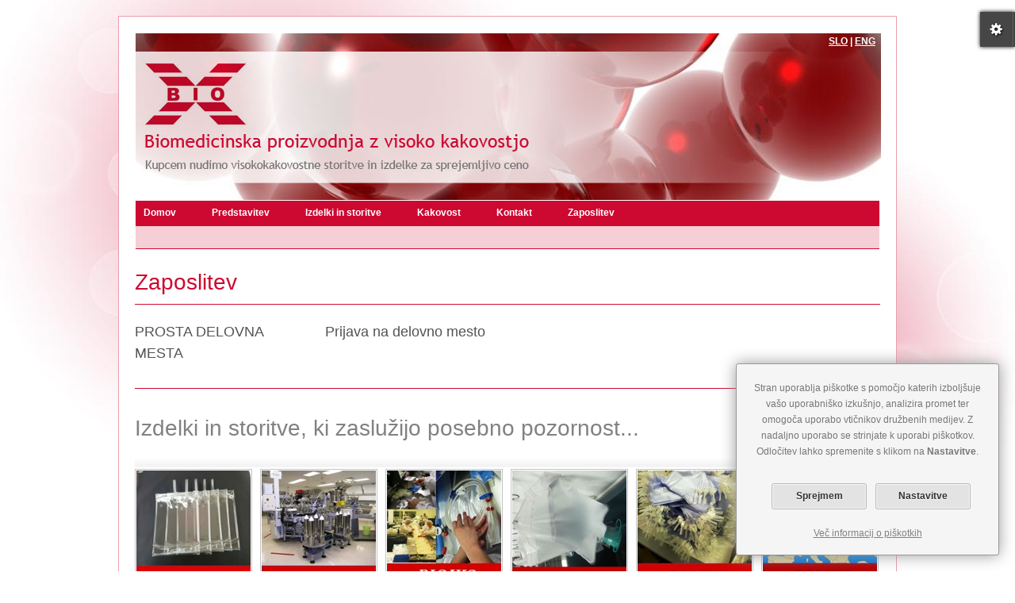

--- FILE ---
content_type: text/html; charset=UTF-8
request_url: http://www.bioiks.si/?portfolio_categories=zaposlitev
body_size: 12900
content:
<!DOCTYPE html PUBLIC "-//W3C//DTD XHTML 1.0 Strict //EN" "http://www.w3.org/TR/xhtml1/DTD/xhtml1-Strict.dtd">
<html xmlns="http://www.w3.org/1999/xhtml">
<head>
<meta http-equiv="Content-Type" content="text/html; charset=UTF-8" />


<meta name="rttheme_effect_options" content="scrollLeft" />
<meta name="rttheme_slider_time_out" content="6000" />
<meta name="rttheme_template_dir" content="http://www.bioiks.si/wp-content/themes/Bioiks" />
<meta name="rttheme_disable_cufon" content="true" />

<title>Zaposlitev | Bioiks d.o.o.</title>

<link rel="shortcut icon" href="http://www.bioiks.si/wp-content/themes/Bioiks/images/favicon.ico" />
<link rel="alternate" type="application/rss+xml" title="Bioiks d.o.o. RSS Feed" href="http://www.bioiks.si/?feed=rss2" />
<link rel="alternate" type="application/atom+xml" title="Bioiks d.o.o. Atom Feed" href="http://www.bioiks.si/?feed=atom" />
<link rel="pingback" href="http://www.bioiks.si/xmlrpc.php" />

<link rel="stylesheet" type="text/css" href="http://www.bioiks.si/wp-content/themes/Bioiks/css/style.css" />
<link rel="stylesheet" type="text/css" href="http://www.bioiks.si/wp-content/themes/Bioiks/css/1/style_cf.css" />
<link rel="stylesheet" type="text/css" href="http://www.bioiks.si/wp-content/themes/Bioiks/css/prettyPhoto.css" media="screen" />


<link rel='stylesheet' id='fancybox-css'  href='http://www.bioiks.si/wp-content/plugins/fancy-gallery/fancybox/jquery.fancybox-1.3.4.css?ver=1.3.4' type='text/css' media='all' />
<link rel='stylesheet' id='fancybox-ie-fix-css'  href='http://www.bioiks.si/wp-content/plugins/fancy-gallery/fancybox/jquery.fancybox-1.3.4.css-png-fix.php?ver=3.6' type='text/css' media='all' />
<link rel='stylesheet' id='fancy-gallery-css'  href='http://www.bioiks.si/wp-content/plugins/fancy-gallery/fancy-gallery.css?ver=3.6' type='text/css' media='all' />
<link rel='stylesheet' id='contact-form-7-css'  href='http://www.bioiks.si/wp-content/plugins/contact-form-7/includes/css/styles.css?ver=3.4.2' type='text/css' media='all' />
<script type='text/javascript' src='http://www.bioiks.si/wp-content/themes/Bioiks/js/jquery-1.3.2.min.js?ver=3.6'></script>
<script type='text/javascript' src='http://www.bioiks.si/wp-content/plugins/fancy-gallery/fancybox/jquery.fancybox-1.3.4.pack.js?ver=1.3.4'></script>
<script type='text/javascript' src='http://www.bioiks.si/wp-content/plugins/fancy-gallery/jquery.easing.1.3.js?ver=1.3'></script>
<script type='text/javascript' src='http://www.bioiks.si/wp-content/plugins/fancy-gallery/jquery.mousewheel-3.0.4.pack.js?ver=3.0.4'></script>
<link rel="EditURI" type="application/rsd+xml" title="RSD" href="http://www.bioiks.si/xmlrpc.php?rsd" />
<link rel="wlwmanifest" type="application/wlwmanifest+xml" href="http://www.bioiks.si/wp-includes/wlwmanifest.xml" /> 
<meta name="generator" content="WordPress 3.6" />

<!-- All in One SEO Pack 2.0.3 by Michael Torbert of Semper Fi Web Design[496,515] -->
<link rel="canonical" href="http://www.bioiks.si/?portfolio_categories=zaposlitev" />
<!-- /all in one seo pack -->
 
<script type="text/javascript" src="http://www.bioiks.si/wp-content/themes/Bioiks/js/jquery.easing.1.3.js"></script>
<script type="text/javascript" src="http://www.bioiks.si/wp-content/themes/Bioiks/js/jquery.cycle.all.min.js"></script>
<script type="text/javascript" src="http://www.bioiks.si/wp-content/themes/Bioiks/js/jquery.validate.js"></script>
<script type="text/javascript" src="http://www.bioiks.si/wp-content/themes/Bioiks/js/jquery.form.js"></script>
<script type="text/javascript" src="http://www.bioiks.si/wp-content/themes/Bioiks/js/jquery.prettyPhoto.js"></script>
<script type="text/javascript" src="http://www.bioiks.si/wp-content/themes/Bioiks/js/script.js"></script>

<!--[if IE 6]>
<link rel="stylesheet" type="text/css" href="http://www.bioiks.si/wp-content/themes/Bioiks/css/ie6.css" />
<script type='text/javascript' src='http://www.bioiks.si/wp-content/themes/Bioiks/js/dd_belated_png.js'></script>
<script>DD_belatedPNG.fix('.png,#numbers a,.first_ul');</script>
<![endif]-->

<style type="text/css">
  
    #slider, #slider_area, .slide{
	height:210px !important;
    }    
 
    .prev, 
    .next {
	margin:85px 0 0 0px;
    }
    
</style>

<!-- ///////////// COOKIE LAW MULTIMEDIJA.NET ///////////////// -->
<link rel="stylesheet" type="text/css" href="/css/cookielaw_mm.css">

<script type="text/javascript">
window.MMConfig = {
	cookie_prefix: 'CL_',            // Cookie prefix
	optin_cookie_name: 'BIOIKS'   // Cookie name
};
</script>
<script type="text/javascript" src='/javascript/jquery-1.7.2.min.js'></script>
<script type="text/javascript" src='/javascript/cookielaw_mm.min.js'></script>
<script type="text/javascript">
window.onload = cookieLawInit;
function cookieLawInit() {
	EU.CookieManager.init({
	    expires: 365, // Define the expiry time for the cookie
        cookie_prefix: window.MMConfig.cookie_prefix,
        optin_cookie_name: window.MMConfig.optin_cookie_name,
        message: 'Stran uporablja piškotke s pomočjo katerih izboljšuje vašo uporabniško izkušnjo, analizira promet ter omogoča uporabo vtičnikov družbenih medijev. Z nadaljno uporabo se strinjate k uporabi piškotkov. Odločitev lahko spremenite s klikom na <strong>Nastavitve</strong>.',
        test:false, 
        idle:0, // Time in seconds of you want the initial popup to close automatically if user dont intract with it. 
        link: '?page_id=601', // Linkf or the page if you want to include a page for cookie information for user
        assosiatedCookies: { 'strict' : ['a'], 'functional': ['b','c'], 'targeting': ['d','e','f'] },
        functionalList: {
	        'strict': {
	          'will' : ["Shranili nastavitve prikaza strani.","Si zapisali nivo vašega dovoljenja za uporabo piškotkov.","Beležili statistiko obiskov strani v lastne namene.","Povečali hitrost in varnost delovanja strani."],
	          'willnot': ["Posredovali informacij drugim spletnim stranem.","Beležili vaših osebnih podatkov brez vaše privolitve.","Posredovali informacij preko vtičnikov socialnih omrežji (Facebook, Google+,...)"]
	        },
	        'functional': {
	          'will' : ["Shranili nastavitve prikaza strani.","Si zapisali nivo vašega dovoljenja za uporabo piškotkov.","Beležili statistiko obiskov strani v lastne namene.","Omogočili uporabo vtičnikov socilanih omrežji (Facebook, Google+, Tweet,..)","Povečali hitrost in varnost delovanja strani."],
	          'willnot': ["Posredovali informacij drugim spletnim stranem.","Beležili vaših osebnih podatkov brez vaše privolitve."]
	        },
	        'targeting': {
	          'will' : ["Shranili nastavitve prikaza strani.","Si zapisali nivo vašega dovoljenja za uporabo piškotkov.","Beležili statistiko obiskov strani v lastne namene.","Omogočili uporabo vtičnikov socilanih omrežji (Facebook, Google+, Tweet,..)","Omogočili posredovanje ustreznih oglasnih vsebin.","Povečali hitrost in varnost delovanja strani."],
	          'willnot': ["Posredovali osebnih informacij drugim spletnim stranem.","Beležili vaših osebnih podatkov brez vaše privolitve."]
	        }
        }
	});
}

if( EU.Cookie.hasSubscribed() ) {	
	  var _gaq = _gaq || [];
  _gaq.push(['_setAccount', 'UA-26011539-1']);
  _gaq.push(['_trackPageview']);

  (function() {
    var ga = document.createElement('script'); ga.type = 'text/javascript'; ga.async = true;
    ga.src = ('https:' == document.location.protocol ? 'https://ssl' : 'http://www') + '.google-analytics.com/ga.js';
    var s = document.getElementsByTagName('script')[0]; s.parentNode.insertBefore(ga, s);
  })();
}
</script>
<!-- ///////////// COOKIE LAW MULTIMEDIJA.NET ///////////////// -->

</head>
<body>
	<!-- ///////////// COOKIE LAW MULTIMEDIJA.NET ///////////////// --> 
<div id="CookieLawMM">
	<a href="javascript:EU.CookiePreferenceUI.toggleOptions();void(0);">Nastavitve piškotkov<a>
</div>
<!-- ///////////// COOKIE LAW MULTIMEDIJA.NET ///////////////// -->

<div id="container">

	<!-- header -->
	<div id="header">
		
		<!-- SLO / ENG -->
		<div class="slo_eng">
			<a href="/?nav=196">SLO</a>
			 | 
			 <a href="/eng/">ENG</a>
		</div>
		<!-- /SLO / ENG -->
		
	    <!-- logo -->
	    <div id="logo">
	    	<a href="http://www.bioiks.si" title="Bioiks d.o.o.">
	    		<img src="/wp-content/uploads/2011/08/Bioix-main.jpg" alt="Bioiks d.o.o." class="png" />
	    	</a>
	    </div>
	    <!-- /logo -->
	
<!-- navigation -->
			    			<!-- / navigation  -->
			
			
<ul id='nav'><li class='page_item'><a href='http://www.bioiks.si?nav=356' >Domov</a></li><li class='page_item'><a href='http://www.bioiks.si/?portfolio_categories=predstavitev&#038;nav=357' >Predstavitev</a></li><li class='page_item'><a href='http://www.bioiks.si/?portfolio_categories=izdelki-in-storitve&#038;nav=368' >Izdelki in storitve</a></li><li class='page_item'><a href='http://www.bioiks.si/?portfolio_categories=kakovost&#038;nav=375' >Kakovost</a></li><li class='page_item'><a href='http://www.bioiks.si/?page_id=59&#038;nav=380' >Kontakt</a></li><li class='page_item'><a href='http://www.bioiks.si/?portfolio_categories=zaposlitev&#038;nav=381' >Zaposlitev</a></li></ul><ul id='subnav'></ul>	</div>
	<!-- /header -->

<div class="clear"></div>
 


<div class="sub_header"> 
    
    <div class="left">
    <!-- Page Title -->
	    <h2>Zaposlitev</h2>
    <!-- / Page Title -->

    </div>
	
    <div class="clear"></div>
</div>
<div class="line margin"></div>

<!-- content -->
<div id="main">
 	
	<!-- Start Porfolio Items -->
	
	<div class="portfolio_wrapper">	

	
			       
			
<!-- box -->
<div class="box four portfolio">

	<!-- portfolio title-->
	<h5><a href="http://www.bioiks.si/?portfolio=prosta-delovna-mesta&nav=" title="">PROSTA DELOVNA MESTA</a></h5>
	
		
		
	</div>
<!-- /box -->

 


<!-- box -->
<div class="box four portfolio">

	<!-- portfolio title-->
	<h5><a href="http://www.bioiks.si/?portfolio=prijava-na-delovno-mesto&nav=" title="">Prijava na delovno mesto</a></h5>
	
		
		
	</div>
<!-- /box -->

 

	
	 	</div>
</div>
<!-- content -->
<div class="line"></div>
<!-- banner bar with button -->
<div class="banner">
	
			
	Izdelki in storitve, ki zaslužijo posebno pozornost...
</div>
<!-- / banner bar with button -->

<div class="clear"></div><ul class="bottom_picture_links"><li><a href="http://www.bioiks.si/wp-content/uploads/SOLUTION-BAGS-CATALOGUE.pdf" target="_blank"><img src="http://www.bioiks.si/wp-content/uploads/noga-raztopina-nova.jpg"  alt="VREČKE ZA RAZTOPINE"  /></a></li>
<li><a href="http://www.bioiks.si/wp-content/uploads/EQUIPMENT-CATALOGUE-zadnja-verzija.pdf" target="_blank"><img src="http://www.bioiks.si/wp-content/uploads/noga-naprave-nova.jpg"  alt="NAPRAVE IN ORODJA"  /></a></li>
<li><a href="http://www.bioiks.si/wp-content/uploads/STORITVE-zadnji.pdf" target="_blank"><img src="http://www.bioiks.si/wp-content/uploads/noga-sestava-nova.jpg"  alt="SESTAVA LINIJ"  /></a></li>
<li><a href="http://www.bioiks.si/wp-content/uploads/EVA-BAGS-CATALOGUE.pdf" target="_blank"><img src="http://www.bioiks.si/wp-content/uploads/noga-eva-nova.jpg"  alt="EVA VREČKE"  /></a></li>
<li><a href="http://www.bioiks.si/wp-content/uploads/PVC-DRAINAGE-BAG-CATALOGUE.pdf" target="_blank"><img src="http://www.bioiks.si/wp-content/uploads/noga-drenazne-nova.jpg"  alt="DRENAŽNE VREČKE"  /></a></li>
<li><a href="http://www.bioiks.si/wp-content/uploads/BIOIKS-SHORT-PRESENTATION-2012.pdf" target="_blank"><img src="http://www.bioiks.si/wp-content/uploads/noga-predstavitev.jpg"  alt="PREDSTAVITEV"  /></a></li>
</ul>
<div class="line"></div>

<!-- footer -->
<div id="footer">
 
	<!-- copyright text -->
	<div class="part1">
	    <a href="/?page_id=871">Izdelava spletnih strani</a>: Multimedija.net                                                                                                                                                                     Bioiks d.o.o. - Vse pravice pridržane. - <a href="/?page_id=601">Pogoji uporabe</a>	</div>

	<!-- links -->
	<div class="part2">	    
	    	</div>
 
</div>
<!-- /footer -->
</div>

<script type='text/javascript' src='http://www.bioiks.si/wp-content/plugins/fancy-gallery/fancy-js.php?ver=1.3.35'></script>
<script type='text/javascript' src='http://www.bioiks.si/wp-content/plugins/contact-form-7/includes/js/jquery.form.min.js?ver=3.36.0-2013.06.16'></script>
<script type='text/javascript'>
/* <![CDATA[ */
var _wpcf7 = {"loaderUrl":"http:\/\/www.bioiks.si\/wp-content\/plugins\/contact-form-7\/images\/ajax-loader.gif","sending":"Po\u0161iljam ..."};
/* ]]> */
</script>
<script type='text/javascript' src='http://www.bioiks.si/wp-content/plugins/contact-form-7/includes/js/scripts.js?ver=3.4.2'></script>
</body>
</html>

--- FILE ---
content_type: text/css
request_url: http://www.bioiks.si/wp-content/themes/Bioiks/css/style.css
body_size: 32804
content:
/*
    File Name: style.css
*/
 

/* body */
    body {
        margin:0px auto;
        padding:0px;
        font-family: 'Arial', 'Verdana', Helvetica san-serif;
        font-size:12px;
        line-height:21px;
        position:relative; 
	padding:20px 0; 
    }

/* Reset */
    ul, ol,li, h1,h2,h3,h4,h5,h6,form,p,a,img,fieldset{
        margin:0;
        padding:0;
        border:0;
    }
    .clear{
        clear:both;
    }
    
    a{
        outline: none;
    }

/* Layout general*/
    #container{
	width:960px;
	margin:0 auto; 
	position:relative;
	display: block;
	padding:0 10px;
    }  

    /* header */
    #header{
        clear:both;
        width:938px;
        margin:0 auto 16px auto;
	position:relative; 
	z-index:52;
    }

    /* logo */
    #logo{
        display:block;
	position:relative;
	margin:20px 0 0 0;
	z-index:50;
    }
 
    /*main wrapper*/
    #main{
	display:block;
	margin:0px 0 0 0;
	width:960px;
    }

    /*content wrapper*/
    .content{
        width:680px;
        float:left;
	min-height:300px;
        display:inline;
	overflow:hidden;
	padding:0 30px 0 0; 
        margin:0 0px 20px 10px; 
    }

    /*full width content*/
    .content.sub.full{
        width:940px;
        float:left;
        display:block;
	overflow:hidden;
	padding:0;
	margin:0 10px;
	background:none;
    }

    /*sidebar*/
    .sidebar{
        width:220px;
        float:left;
        display:inline;
	margin:0 10px;
    }        

/* Navigation */
 
    #navigation{
	line-height:42px;
	z-index:50;
	float:right;
	list-style-type:none;
	list-style-position:outside;
	position:absolute;	
	bottom:4px;
	right:0px;
	font-size:13px;
    }

    #navigation ul{
	display:none;
	z-index:50;
	margin:0;
	position:absolute;
	top:70px;
	left:-2px;
	padding:8px 0 0 0;
	font-size:11px;
	overflow:visible;
	width:170px;
	list-style-type: none; 
	list-style-position:outside; 
    }

    #navigation li{
	float:left;
	position:relative;
	padding-bottom:24px;
	border-bottom:4px solid transparent;
    }
    
    #navigation a{
	display:block; 
	padding:0 20px; 
	text-decoration:none; 
    }
    
    #navigation li ul li a{
	margin-left:4px;
	display:block;
	line-height:100%;
	padding:10px 20px;
	margin:0; 
	width:130px;
	overflow:visible;
	position:relative;
    }

    #navigation .current_page_item{
    }    
    
    #navigation a:hover{ 
    }
 
    #navigation ul li a:hover{ 
	padding-left:16px;
    }

    #navigation li:hover{ 
    }

    #navigation ul li:hover{
	border-bottom:0px solid transparent;
    }        
    
    #navigation ul li{
	padding-bottom:0px;
	clear:both;
	display:block;
	border-bottom:0px !important;
    }
    
    #navigation ul ul{	 
	 position:absolute;
	 left:160px;
	 padding-top:0;
	 top:-8px;
	 z-index:999;
    }	

/* lines */

    .line{
	height:2px;
	position:relative;
	clear:both; 
	margin:0 10px;
	padding:0;
	font-size:1px;
    }
 
    .line.margin{
	margin:0px 10px 20px 10px !important;
    }
    
    .content .line.margin{
	margin:0px 0px 20px 0px !important;
    }

    .content .line.margin-min{
	margin:0px 0px 5px 0px !important;
    }
    
    .content  .line.nomargin{
	margin:0 !important;
    }
    
    .content  .product_list .line{ 
	margin:0px 0px 0  10px !important;
    }        

    .line.two{
	margin:0px 10px 10px 10px;
    }

    .line2{
	height:2px;
	position:relative;
	clear:both; 
	margin:0 10px;
	padding:0;
	font-size:1px;
    }
 
    .line2.margin{
	margin:0px 10px 20px 10px !important;
    }

	.content .line2.margin{
	margin:0px 0px 20px 0px !important;
    }

    .content .line2.margin-min{
	margin:0px 0px 5px 0px !important;
    }
    
    .content  .line2.nomargin{
	margin:0 !important;
    }
    
    .content  .product_list .line2{ 
	margin:0px 0px 0  10px !important;
    }        

    .line2.two{
	margin:0px 10px 10px 10px;
    }
    
    /*top link*/
    a.top{
	font-size:10px;
	float:right;
	position:absolute;
	right:0;
	top:-11px;
	padding-left:10px; 
	text-decoration:none;	
    }

    a.top:hover{ 
	text-decoration:underline;	
    }
    

/*  sub page header */
    .sub_header{
        width:930px;
        margin:10px auto 2px 0px;
	padding:0 5px 10px 10px; 
    }

    .sub_header .left{
        width:700px;
	float:left;
	display:inline;
    }

    .sub_header h2{
	line-height:110% !important;
	padding:0 !important; 
	font-size:28px;
    }
    
	
/* Breadcrumb Menu */
    .breadcrumb{
        font-size:10px;
        float:left;
    }


/* search bar */
    .search_bar{
        height:26px;
        font-size:10px;
        float:right; 
        width:220px;
        margin-top:12px;
    }
    
    .search_bar form input{
        height:20px; 
        float:left;
        width:180px;
        line-height:22px;
        font-size:11px;
        margin:2px 0 0 2px;
        border:0;
        padding:1px 0 0 2px; 
        background:transparent !important;
        outline:none;
    }
    
    .search_bar form .searchsubmit{
        border:0;
        width:24px;
        height:24px;
        margin-left:10px;
        padding:0;
    }
    
    
/* Home Page Slider */

    /* Slider Height Normal*/    
    #slider, #slider_area, .slide{
        height:300px;
    }

    /* Slider Height Big*/    
    .big#slider, .big#slider_area, .slide.big{
        height:420px;
    }
    
    /* Wrappers */
    #slider{
        display:block;
        clear:both;
        padding:0px;
        position:relative; 
        margin:0 10px 20px 10px;
        padding:0; 
        width:940px;
    }
 
    #slider_area{
        overflow:hidden;
        width:940px; 
        margin:0 auto;
        position:absolute;
        overflow:hidden;
        z-index:1; 
        padding:0px;
    }
        
    /* Slides */
    .slide{
        width:940px;
        position:relative;
        overflow:hidden; 	
        padding:0px;
    }

    /* slider title */
    .slide b.title{
        font-size:46px;
    }

    /* Slider sub title */
    .slide b.subtitle{ 
        font-size:22px;
    }

    /* slider title with links */
    .slide b.title, .slide b.title a{ 
        text-decoration:none !important;
        border:0;
    }    

    .slide b.title a:hover{ 
    }        	
    
    .slide .image{
        margin:0;
        padding:0;
        position:relative;
        z-index:5;
        float:right;	
        padding:0px !important;
    }
        
    /* slider text */
    #slider_area .desc{
        width:500px;
        position:absolute;
        z-index:6;
        top:40px;
        margin:0px;
        font-size:14px; 
        padding: 10px 10px 10px 10px; 
        font-weight:normal;
        line-height:24px;  
    }
        
    #slider_area .desc a{ 
        text-decoration:underline;
    }

    #slider_area .desc a:hover{ 
        text-decoration:none;
    }
    
    
    /* prev and next buttons*/
    .prev, 
    .next {
        cursor:pointer; 
        padding:0px;
        margin:120px 0 0 0px;
        width:14px;
        position:absolute;
        top:0;
        height:40px;
        z-index:999; 
        padding:0;
        text-align:center;
    }

    /*extra space for big slider*/
    .prev.big, 
    .next.big {
        margin:180px 0 0 0px;
    }
    
    .prev img, 
    .next img{
        margin:15px 0 0 0px;
    }
    
    .prev {
        left:-17px;
    }
    .next {
        right:-17px;
    }
 
    .prev:hover, 
    .next:hover { 
    }


/* Sub page slider*/

    /* Wrapper */
    .sub_slider_con{
        position:relative;
        overflow:hidden;
        margin:0 0 20px 0;
        padding:0; 
    }

    .sub_slider_con img{
        display: block;
    }
    

    /* Sub slider pager*/
    .sub_slider_pager{
        position:absolute;
        bottom:10px;    
        z-index:999;
        margin:0 0 0 5px;
        padding:0;
    }
    
    .sub_slider_pager a{ 
        margin:2px;
        text-decoration:none; 
        font-size:0px;
        text-indent:-999px; 
        width:10px;
        height:10px;
        position:relative;
        float:left;
    }
     
    .sub_slider_pager a.activeSlide, .sub_slider_pager a:hover{
        text-decoration:none; 
    }
 
/*  Banner bar  */
    .banner{ 
        width:940px;
        margin:0 10px 2px 10px;
        position:relative;
        display:block;
        padding:25px 0;
        font-size:28px;
        line-height:48px; 
        text-align:left;
    }
  
    a.banner_button{
        width:220px;
        height:48px;
        text-align:center;
        display:block;
        font-size:20px;
        line-height:44px;
        position:relative; 
        text-decoration:none; 
    }

    a.banner_button:hover{
    }


/* Buttons */
    a.small_button{
        width:130px;
        height:27px;
        text-align:center;
        display:block;
        font-size:13px;
        line-height:24px;
        position:relative; 
        text-decoration:none; 
    }

    a.small_button:hover{ 
    }
    
    
/* Images and Alignments */

 img.alignnone{
		padding:1px;
		border: 1px solid #C3C3C3;
        background:none;
    }


    .aligncenter{
        display:block;
        text-align:center;
        display: block;
        margin:0 auto 0 auto;
		padding:1px;
		border: 1px solid #C3C3C3;
    }
    
    .alignleft{
        float:left;
        display: inline;
		padding:1px;

    }
    
    .alignright{
        float:right;
        display: inline;
		padding:1px;
		border: 1px solid #C3C3C3;
    }

    img.aligncenter{
        display:block;
        text-align:center;
        display: block;
        margin:0 auto 0px auto;
		padding:1px;
		border: 1px solid #C3C3C3;
        background:none;
    }
    
    img.alignleft{
        float:left;
        margin: 6px 20px 6px 0;
        display: inline;
        background:none;
		padding:1px;
		border: 1px solid #C3C3C3;
        display:block;
    }
    
    img.alignright{
        padding:0;
        float:right;
        margin: 6px 0 6px 20px;
 		padding:1px;
		border: 1px solid #C3C3C3;
        display:block;
        background:none;
    }

    /* portfolio images*/
    .subholder.imgarea {
        text-align:center;
        float:left;
        margin:2px 10px 3px 0;	
    }    
    
 /*  CSS framework */
    .box{
        margin:0px 10px 20px 10px;
        padding:0;
        display:inline;
        background:none;
        float:left;
        position:relative;
    }

/* columns for content with sidebar */

    /*two*/
    .content.sub .box.two-col{
        width:330px; 
    }
    
    /*three*/
    .content.sub .box.three-col{
        width:213.33px;
    }
    
    /*four*/
    .content.sub .box.four-col{
        width:155px; 
    }    
    
/* columns for full-width content */

    /* one-half column */
    .content.sub.full .box.one-half-col{
        width:700px; 
    }

    /* two  */
    .content.sub.full .box.two-col{
        width:460px;
    }
    
    /* three*/
    .content.sub.full .box.three-col{
        width:300px; 
    }

    /* Four*/
    .content.sub.full .box.four-col{
        width:220px; 
    }
        
/* standart layout columns */
    .content.box{
        overflow: hidden;
    }
    
    .sidebar .box{
        overflow: visible;
    }

    /* one */
    .box.one{
        width:940px; 
        margin:0px 10px 20px 10px;
    }
    
    /* two*/
    .box.two{
	width:460px; 
	margin:0px 10px 20px 10px;
    }

    /* tree*/
    .box.three{
	width:300px; 
	margin:0px 10px 20px 10px;
    }
    
    /*four*/
    .box.four{
	width:220px; 
	margin:0px 10px 20px 10px;
    }
    
/* first and last column fix*/
    .box.first{
	margin-left:0px !important;
    }

    .box.last{
	margin-right:0px !important;
    }    

/* sidebar fix*/
   .sidebar .box.four{
	margin:0px 10px 10px 0px;
	padding:0;
    }
        
    .sidebar .box.four h4{
	width:220px;
    }

 
 /* Futured Boxes */
 
    /*  H4 style for futured boxes   */
    
    .box.four h4{
        width:240px; 
    }

    .box.three h4{
        width:300px; 
    }

    .box.two h4{
        width:480px; 
    }    
    
    .box.four.last h4{
        width:220px;
		
    }

    .box.three.last h4{
        width:302px;
    }
    
    .box.two.last h4{
        width:460px;
    }       

    /* Featured box image margins */
    .box .featured_image{ 
	padding:1px;
    }

    .box.four .featured_image{
	max-width:220px;
	overflow:hidden;
    }

    
 /* Portfolio */
 
    /* portfolio wrapper */
    .portfolio_wrapper{
	margin:20px 0 0 0;
    }
 
    /* portfolio heading size for four column*/
    .portfolio_wrapper .box.four h5{
	font-size:18px  !important;
    }

    /* portfolio heading size for three column*/
    .portfolio_wrapper  .box.three h5{
	font-size:18px  !important;
    }

    /* portfolio heading size for two column*/
    .portfolio_wrapper  .box.two h5{
	font-size:20px  !important;
    }    



 /* Products */
 
    /* wrapper */
    .product_list{
	left:-10px;
	position:relative;
	display:block;
	width:690px; 
	overflow:hidden; 
    }

    /*box for products*/
    .box.products{
        width:305px;
	float:left;
	display:inline;
	margin:20px 10px 20px 10px;
	padding:0 0px 0 20px; 
    } 

    /*product title*/
    .box.products h5{
	font-size:15px;
	line-height:21px;
	margin:0;
	padding:0 0 5px 0;
    }

    .box.products .imgarea{
	margin:0 10px 0 0;
	float:left;
	display:inline;
    }

    .box.products .imgarea img{
	display:block;
    }
    
    .box.products p{
	margin:0;
	padding:0;
    }

    /*price*/
    span.price {
	font-size:15px;
	margin:0;
	padding:0;
	display:block; 
    }


    /* Product detail document Icons*/
    ul.doc_icons{
	list-style-type:none;
	list-style-position:outside;
	border:0;
	margin:0 !important;
	padding:0;
    }
    
    .doc_icons li{
	float:left;
	display:inline;
	width:auto;
	background:none;
	padding:20px;
	border:0;
	margin:0;
	text-align:center;
	width:120px;
    } 

    .doc_icons li img{
	display:block;
	margin:0 auto;
    }

    .doc_icons li:hover{ 
    } 

    /* Photos */
    .photos{
	list-style:none;
	list-style-position:inside;
	margin:0 !important;
    }

    .photos li{
	float:left;
	margin:0 6px 6px 0;
	padding:0;
    }

    .photos li img{
	display:block;
    }

    /* Price Table */
    table.product_data{
        width:auto;
        border-collapse:collapse;
        border-spacing:0;
	padding:0;
	margin:0px 0 20px 0;
	border:0;
    }

    table.product_data td.left{
        width:auto;
	padding:0px 5px 0 0 !important; 
	border:0;
    }
     
    table.product_data td{
	padding:0px 5px !important;
	border:0;
    }    
    
    
/* Blog */
 
    /* post image */
    .box.blog .post_image{
        padding:5px 0;
    }
    
    /* Date and Categories Bar */
    .dateandcategories{
        font-size:11px;
        padding:5px 0;
        margin-bottom:4px;
        clear:both;
        display:block;
        margin:2px 0; 
	font-style: italic;
	width:680px; 
    }

    /* Links For Date and Categories */
    .box.blog .dateandcategories a{
        text-decoration: none;
    }
    
    .box.blog .dateandcategories a:hover{
        text-decoration: none; 
    }
    
    /*comments*/
    .comment{ 
	margin-left:5px;
	padding-left:5px;
	position:relative;
	display:inline;
    }

/* Play and Zoom Icon */    
    .play{ 
    }
    
    .magnifier{ 
    }


/* Paging */
    .paging {
        display:block;
        clear:both;
        overflow:hidden;
	margin:0;
	width:940px;
	position:relative;
	list-style-type:none;
    } 

     .paging li{
	display:inline;
	margin-right:5px;
	float:left;
	display:inline;
	font-size:12px;
	line-height:11px;
	background:none;
    }
    
    /* paging link*/
    .paging li a,  .paging li.active a{
       border:0;
       padding:5px 0px;
       overflow:hidden;
       width:24px;
       display:block;
       text-align:center;
       text-decoration:none;    
   }

    /* paging mouseover*/
    .paging li.active a{
	text-decoration:none; 
    }
    
    .paging li a:hover{
	text-decoration:none;   
    }
    
    /* paging under content - portfolio */ 
    #main  ul.paging{
	margin:0 0 20px 10px;
    }

    /* paging in content - blog */ 
    #main  .content ul.paging{
	margin:0;
    }    

    /* paging in content - product list */ 
   #main .content .product_list ul.paging{
	left:10px;
	margin:20px 0 0 0 !important;	
    }

/* Footer */
    #footer {
	margin:0 auto 10px auto;	
        clear:both;
	width:960px;
	clear:both;
	overflow:hidden;
	padding:0;
    }
    
    /* footer copyright text */
    #footer .part1{
        float:left;
	display:inline;
        margin:10px 10px;
        font-size:11px;
        line-height:14px; 
	padding:0;
    }
    
    /* footer navigation */
    #footer .part2{
        float:right;
	display:inline;
        margin:0px 10px;
        font-size:11px;
        line-height:14px;
    }
    
    /* footer links */
    #footer  a{
        text-decoration:none; 
    }
    #footer  a:hover{
        text-decoration:underline; 
    }
    
    .part2 ul li{
	list-style:none;
	list-style-position:outside;
	line-height:12px;
	float:left;
	padding:15px 10px 15px 13px; 
    }

    /* Social media icons */
    #footer .social_media_icons{
        display:block;
        margin:5px 0 0 0;
        font-size:11px; 
    }

    
    
/* Links */	 
    a{
        text-decoration:none; 
    }
    
    a:hover{
        text-decoration:none; 
    }

/* Headings*/
    h1,h2,h3,h4,h5,h6{
        letter-spacing:0px;
        font-weight:normal;
        position: relative;
        padding: 0 0 10px 0;
        font-family: 'Trebuchet MS', 'Arial', Helvetica, san-serif;               
        font-weight:normal;	
    }
    
    h1{
        font-size: 34px;
        line-height:54px;
    }
    
    h2{
        font-size: 26px;
        line-height:36px;		
    }
    
    h3{
        font-size: 24px;
       line-height:32px;
    }
    
    h4{
        font-size: 22px;
        line-height:30px;			
    }
    
    h5{
        font-size: 18px;
        line-height:27px;		
    }
    
    h6{
        font-size: 16px; 
        line-height:24px;	
    }

    /*	heading colors and links  */
    h1,h2, h1 a, h2 a{ 
	text-decoration:none;
    }
    
    h3, h4,h5,h6, h3 a, h4 a, h5 a, h6 a{ 
	text-decoration:none;
    }

    h1 a:hover,h2 a:hover,h3 a:hover,h4 a:hover,h5 a:hover,h6 a:hover{
        text-decoration:none; 
    }    

/* Highlighted Texts */

    /*Thene default color*/
    span.htext{ 
	padding:3px 4px;	
    }
    
    /*yellow*/
    span.yellow{ 
	padding:3px 4px;
    }

    /*black*/
    span.black{ 
	padding:3px 4px;	
    }

    /*red*/
    span.red{ 
	padding:3px 4px;	
    }    


/* Lists */
 
    /* Lined lists */
    #main ul.lined, #main ol.lined{
        list-style:none;
        list-style-position:outside;
        margin:0px 0px 20px 0px; 
	padding:5px 0 0 0 ;
    }        

    #main ul.lined li, #main ol.lined li{ 
	padding:6px 0 16px 0;
	margin:0;
	line-height:120%;
    }

    #main ul.lined ul li, #main ol.lined ul li{
	background:none;
	padding:6px 0 10px 0;
	margin:0;
	line-height:120%;
    }
    
    #main ul.lined ul, #main ol.lined ol{ 
        margin:10px 0px 0px 0px;
	padding:10px 0 0 15px ; 
    }

    #main ul.lined ul ul, #main ol.lined ol ol{ 
	background:none;
    }

    /* content lists */
    #main ul, #main ol{
        list-style-position:inside;
        margin:0px 0px 20px 0px;
    }
    
    #main ul ul, #main ol ol{
        list-style-position:inside;
        padding:0 10px;
        margin:0px 0px 0px 0px;
    }
    
    #main ul ul li, #main ol ol li{
        list-style-position:inside;
        padding:0px 10px 0px 10px;
        margin:5px 0px 5px 0px;
    }

/* Lists */
 
    /* red arrow */
    .red_arrow{
	list-style-image:url(../images/red_arrow.gif) !important; 
    }        
 
    /* siver arrow */
    .silver_arrow{
	list-style-image:url(../images/silver_arrow.gif) !important; 
    }       

    /* blue arrow */
    .blue_arrow{
	list-style-image:url(../images/blue_arrow.gif) !important; 
    }    
    
/* Latest News  */
    ul.latest_news{
        list-style:none;
        list-style-position:outside;
        margin:0px;  
    }        

    ul.latest_news li { 
	margin:0;
	padding:0 0 10px 0;
    }

    ul.latest_news li a{ 
	text-decoration:none; 
    }
    
    .news_date{
	font-size:11px;
	font-style:italic;
    }

/* Sidebar Menu */ 
    .sidebar .box.four ul.sub_navigation  {
	list-style:none;
        list-style-position:outside  !important;
        margin:0px;
    }

    .sidebar .box.four ul.sub_navigation li { 
	padding:10px 0 10px 10px;
	position:relative;
	left:-17px;
	width:230px;
    }
    
    .sidebar .box.four ul.sub_navigation li.current_page_item {
 	left:-21px; 
    }

    .sidebar .box.four ul.sub_navigation li ul li.current_page_item {
 	left:0;
	border:0 !important; 
    }
    
    .sidebar .box.four ul.sub_navigation li a{
	position:relative; 
	text-decoration:none; 
	padding-left:10px;
    }

    .sidebar .box.four ul.sub_navigation li:hover a{ 
    }

    .sidebar .box.four ul.sub_navigation li:hover{
	left:-21px; 
    }


    /* Second level menu */
    .sidebar .box.four ul.sub_navigation ul {
	list-style:none;
        list-style-position:inside  !important;
        margin:15px 0 0 0 !important;
    }

    .sidebar .box.four ul.sub_navigation li ul li {
	background:none;
	padding:0 0 5px 5px !important;
	position:relative;
	left:0;
	width:auto;
    }

    .sidebar .box.four ul.sub_navigation li ul li a{
	position:relative;
	display:block;
	text-decoration:none; 
	padding-left:12px; 
    }

    .sidebar .box.four ul.sub_navigation li ul li:hover{
	left:0px; 
    }

    .sidebar .box.four ul.sub_navigation li ul li a:hover{ 
	text-decoration:underline;
    }    
    
/* Tables */
    table{
        width:auto;
        border-collapse: separate;
        border-spacing: inherit;
	margin:0 0 20px 0; 
	padding:0px;
    }
    
    table caption strong{
        text-align:left;
        font-size: 14px;
        font-weight: normal;
        line-height:20px;
        font-weight:bold;
    }
    
    table caption{
        text-align:left;
        padding: 10px;
    }
    
    table th {
        padding: 13px; 
        font-size: 12px; 
    }
    
    table tr {
    }
    
    table td {
        padding: 0px;
        text-align: left;
	margin:10px; 
    }
    
    table tr.dark { 
    }

/* WP Calendar */
    table#wp-calendar {
        width:100%;
        border-collapse:collapse;
        border-spacing:0;	
    }
    
    table#wp-calendar caption{
        text-align:left;
        padding: 10px 0;
	font-style: italic;
    }

    table#wp-calendar th{
	padding: 2px;
	
    }
    
    table#wp-calendar td{
	padding: 2px;
	text-align:center;
    }     

 /* Forms */
    input, select, textarea{
	font-family: Arial, Helevtica, Verdana, san-serif;
        font-size:13px;
        position:relative;
        outline: none;
        padding:4px;
        margin-right:1px;  
    }

    form ul, form li{
        list-style-type:none;
        list-style-position:outside;                
        border:0;
        margin:0;
        padding:0;
    }
    
    form ul li {
        margin:0px 0 4px 0px;
        padding:4px 0 4px 0px;
    }

    .button{ 
        cursor:pointer; 
	width:130px !important;
	height:27px;
        clear:both;
        border:none;
        overflow:visible;
        outline: none;
	position:relative; 
	padding:0 0 4px 0 !important; 
    }
    
    .button:hover{
	outline: none;
        overflow:visible;  	
    }
    
 
    /* form field widths */ 
    input, select{
        width:300px;
    }
    
    textarea{
        width:500px;
	overflow:auto;
    }
    
    /* form field widths for sidebar*/ 

    .sidebar input, .sidebar  select{
        width:210px;
    }
    
    input[type="image"] {
	width:auto !important;
    }
     
    .sidebar textarea{
        width:210px;
	overflow:auto;
    }
    
/*contact form validation*/
    #validate_form label{
	display: block; 
    }
    
    #validate_form label.error { 
        border: 0;
    }
    
    #validate_form .error{  
    }
    
/* Form Messages*/
    .ok_box{
        padding:20px;
        margin:10px auto;
        font-size:13px;  
    }    

    .ok_box h3{
        font-size:18px; 
    }    
    .error_box, #loader{
        padding:20px;
        margin:10px auto;
        font-size:13px;  
    }
     
   
/* Text Elements */

    /* Standart block quote */
    blockquote {
        font-size:16px;
        line-height: 24px;
        padding:20px 20px 0 20px;
        margin:0px 0px 20px 0;
        font-style:italic;
        font-family:"Georgia","Times New Roman", sans-serif;  
    }

    /* right-side pull quote */
    blockquote.pullright{
	width:300px;
	float:right; 
        padding:20px 0 0 20px;
	margin:0px 0 20px 20px; 
    }

    /* left-side pull quote */
    blockquote.pullleft{
	width:300px;
	float:left;
	display:inline;
	margin:0px 20px 20px 0;
        padding:20px 20px 0 0;  
	border-left:0px;
    }
    
    blockquote em, blockquote i, blockquote cite {
        font-style:normal;
    }
    
    pre {
        line-height:18px;
        margin-bottom:18px;
    }
    
    code {  
	display:block;
	margin:0 0 20px 0;
	padding:0 10px;
	font-weight:normal;
	font-size:12px;
	font-family:"Courier New", Courier, Consolas, Monospace;
	line-height:18px;
	overflow:auto; 
	white-space:pre;
    }
    
    
    code br{
	line-height:18px;
    }
    
    ins {
        text-decoration:none;
    }
    
    sup {
        bottom: 1ex;
    }
    
    sub {
        top: .5ex;
    }
    
    p {
        padding-bottom:20px;
    }


/*
    Product Detail Slider
*/

/*
	jQuery Coda-Slider v2.0 - http://www.ndoherty.biz/coda-slider  Copyright (c) 2009 Niall Doherty
	This plugin available for use in all personal or commercial projects under both MIT and GPL licenses.
*/

/* Most common stuff you'll need to change */
	.product-slider h2{ display:none;}
	.product-slider-wrapper { padding: 0px 0; margin:0px 0 20px 0;}
	.product-slider { padding:0; margin:10px 0;}
	
	/* Use this to keep the slider content contained in a box even when JavaScript is disabled */
	.coda-slider-no-js .product-slider { height: 200px; overflow: auto !important; padding-right: 20px }
	
	/* Change the width of the entire slider (without dynamic arrows) */
	.product-slider, .product-slider .panel { width: 680px;overflow:hidden; } 
	
	/* Change margin and width of the slider (with dynamic arrows) */
	.product-slider-wrapper.arrows .product-slider, .product-slider-wrapper.arrows .product-slider .panel { width: 600px }
	.product-slider-wrapper.arrows .product-slider { margin: 0 10px }
	
	/* Arrow styling */
	.coda-nav-left a, .coda-nav-right a { padding: 5px; width: 100px }
	
	/* Tab nav */
	.coda-nav ul li a.current, .coda-nav ul li a:hover {padding:10px 20px 10px 20px;background:none;}
 
	/* Panel padding */
	.product-slider .panel-wrapper { padding: 0px; width:680px;margin:0;display:block;}
	
	/* Preloader */
	.product-slider p.loading { padding: 0px; text-align: center }

/* Don't change anything below here unless you know what you're doing */

	/* Tabbed nav */
	.coda-nav ul { clear: both; display: block;  margin: 0 0 20px 0 !important; overflow: hidden; }
	.coda-nav ul li { display: inline; }
	.coda-nav ul li a {padding:10px 20px 10px 23px;display: block; float: left; margin-right: 1px; text-decoration: none}
	
	/* Miscellaneous */
	.product-slider-wrapper { clear: both; overflow: auto }
	.product-slider { float: left; overflow: hidden; position: relative }
	.product-slider .panel { display: block; float: left }
	.product-slider .panel-container { position: relative }
	.coda-nav-left, .coda-nav-right { float: left }
	.coda-nav-left a, .coda-nav-right a { display: block; text-align: center; text-decoration: none }





/* Comments */
    #comments{
	margin:0px 0 0 0;
    }
    ol.commentlist {
	list-style:none;
	margin:0;
	padding:0px 0 0 0;
	border:0 !important;
    }
    
    ol.commentlist ul {
	margin:0;
	padding:10px 0 0 0;
    }
    
    ol.commentlist li{
	background:none !important;
	border:0 !important;
    }
    
    ol.commentlist li ul{
	background:none !important;
	border:0 !important;
	padding-left:80px;
    }
    
    ul.children .comment-avatar{
	float:right; 
    }
    
    .comment-avatar{ 
	float:left; 
    }
    
    .comment-text{
	padding:0 10px; 
	margin:0; 
    }
    
    .comment-text p{
	padding:0 0 10px 0; 
	margin:0; 
    }
    
    .comment-holder{
	margin:0 0 0 0px; 
    }

    .comment-holder-top{
	float:right;
	width:600px; 
    }

    ul.children .comment-holder-top{
	float:left;
	width:550px;
    }
    
    .comment-holder blockquote{
	font-size:12px;
	line-height:16px;
	border:0;
    }    

/*highligh author comments*/
    .comment-holder.author{
    }

    .comment-author{
	margin:12px 10px 0 10px;
	padding:0; 
    }
    .comment-author h6{
	float:left;
	padding:0;
	margin:0;
    }
    
    span.comment-meta{
	font-size:11px;
	float:right;
	padding:0;
	margin:0;
    }
    
    span.comment-meta a{ 
	text-decoration:none;
    }
    
    .comment-holder .reply{ 
	padding:0 5px;
	margin:0;
	float:right;
	text-align:center;
    }
    
    .comment-holder .reply a{
	padding:2px; 
    }
    
/* Photo gallery */

    ul.photo_gallery{
	list-style:none;
	list-style-position:outside;
    }
    
    ul.photo_gallery li{
       float:left;
       padding:5px;
    }

    /* auto thumbnail shortcode */
    .rt_auto_thumb.imgarea {
	text-align:center;
	margin:5px; 
    }

    .rt_auto_thumb.imgarea.right{
	float:right;
	margin:2px 0 3px 10px;    
    }
 
    .rt_auto_thumb.imgarea.left{
	float:left;
	margin:2px 10px 3px 0;    
    }

    .rt_auto_thumb.imgarea.center{ 
	margin:10px auto;    
    }

    .social_media_icons{
	margin:10px 0 0 0;
	padding:0;
	line-height:0;
	display:block;
	position:relative;
	clear:both;
    }
    
    .sidebar .social_media_icons{
	margin:10px 0 0 0;
	padding:0;
	line-height:0;
	display:block;
	position:relative;
	clear:both;
    }

    #footer .social_media_icons{
        display:block;
        margin:5px 0 0 0;
        font-size:11px; 
    }

    table.nomargin{
	margin:0 auto !important;
	padding:0 !important;
	border:0 !important;
    }

    table.nomargin td{
	margin:0 !important;
	padding:0 !important;
	border:0 !important;
    }       


/* wordpress image captions */
    .wp-caption{
	    border: 1px solid #ddd;
	    text-align: center;
	    background-color: #f3f3f3;
	    padding-top: 4px;
	    margin: 10px;
    }

    .wp-caption.alignright {
	    float:right;
	    margin:10px 0 10px 10px;
    }

    .wp-caption.alignleft {
	    float:left;
	    margin:10px 10px 10px 0;
    }

    .wp-caption.aligncenter{
	    display: block;
	    margin:10px auto;
    }

    .wp-caption img {
	    margin: 0;
	    padding: 0;
	    border: 0 none;
    }

    .wp-caption p.wp-caption-text {
	    font-size: 11px;
	    line-height: 17px;
	    padding: 0 4px 5px;
	    margin: 0;
    }



#nav {
	background:#cd0931;
	height:32px;
    border-top: 1px solid #ffffff;
	margin-top: -7px;
	}

#nav li {
	margin-right:25px;
	}

#nav li, #subnav li {
	float:left;
	list-style:none
	}

#nav a, #nav a:visited {
	color:#FFF;
       height: 27px;
       display:block;
       margin: 0px 10px;
       padding-top: 5px;
	text-decoration:none;
	font-weight:bold
	}

#nav a:hover, #nav a:active,
li.current_page_parent a,
li.current_page_parent a:visited,
#nav li.current_page_item a,
#nav li.current_page_item a:visited
        {
	background:#cd0931 url(../images/Grafika-biox-3-nivo2.jpg) bottom center no-repeat;
       height: 27px;
       display:block;
       margin: 0px 10px;
       padding-top: 5px;
	}
	
#nav li a.current 
{
	background:#cd0931 url(../images/Grafika-biox-3-nivo2.jpg) bottom center no-repeat;
}

#subnav {
	background:#f6ced6;
	height:28px;
       border-bottom: 1px solid #cd0931;
	}

#subnav li {
	padding:0 7px;
	}	

#subnav a, #subnav a:visited {
	color:#000000;
	text-decoration:none;
	font-weight:bold;
       display: block;
       height: 28px;
       padding-top: 3px;
	}

#subnav a:hover, #subnav a:active,
#subnav li.current_page_item a,
#subnav li.current_page_item a:visited {
	text-decoration:none
	}
	
#subnav li a.selected {
	text-decoration: underline;
}
	
	
	
/* SLO / ENG */
div.slo_eng {
	z-index      :99;
	position     :absolute;
	right        :5px;
	top          :20px;
	color        :white;
	font-family  :Arial;
	font-weight  :bold;
}
div.slo_eng a {
	color        :white;
	
}

/* BOTTOM LINKS WITH IMAGES */
.bottom_picture_links {
	list-style: none;
	margin: 0px 10px;
	padding: 0px;
}
.bottom_picture_links li {
	list-style: none;
	margin: 0px 10px 0px 0px;
	padding: 0px;
	float: left;
}
.bottom_picture_links li:last-child {
	margin: 0px;
}
.bottom_picture_links li img {
	border: 1px solid #C3C3C3;
	padding: 1px;
}
        

--- FILE ---
content_type: text/css
request_url: http://www.bioiks.si/wp-content/themes/Bioiks/css/1/style_cf.css
body_size: 10667
content:
/*
    File Name: style.css
*/
 

/* body */
    body {
	background:url(../../images/1/Background1.jpg) center top no-repeat;
	color:#777777;
    }
    
/* Layout general*/
    #container{ 
	background:#fff; 
border:1px solid #eb9dab;
    }
    
    /* header */
    #header{
	background:url(../../images/1/background.gif) left bottom repeat-x;
	border:1px solid #fff;
    }

    /*content wrapper*/
    .content{
	background: url(../../images/1/background2.png) 700px top repeat-y;
    }

/* Navigation */


    #navigation ul{
	background:url(../../images/1/menu_back.png);
    }
    
    #navigation a{
	background:url(../../images/1/background.gif) left repeat-y;
	color:#000;	
    }
    
    #navigation li ul li a{
	background:url(../../images/1/background.gif) left repeat-y;
    }

    #navigation .current_page_item, #navigation .current-page-ancestor, #navigation .current-menu-ancestor, #navigation .current-menu-item{
	border-bottom:4px solid #269bc6;
    }    
    
    #navigation a:hover{
	color: #269bc6;
    }
 
    #navigation ul li a:hover{
	border-left:4px solid #269bc6;
	background:url(../../images/1/background.gif) -200px -200px no-repeat;
    }

    #navigation li:hover{
	border-bottom:4px solid #269bc6;
    }

/* lines */

    .line{ 
	background:url(../../images/1/background1.gif) left top repeat-x; 
    }

    .line2{ 
	background:url(../../images/1/background2.gif) left top repeat-x; 
    }
    
    /*top link*/
    a.top{
	background:#fff;
	color:#818181; 	
    }

/*  sub page header 
    .sub_header{ 
	background:url(../../images/1/banner_background.png) left bottom  repeat-x;
    }
*/

    .sub_header h2{ 
	color:#cd0931;
       font-size: 28px; 
    }

/* search bar */
    .search_bar{ 
	background:url(../../images/1/search.gif) left top no-repeat; 
    }
    
    .search_bar form input{ 
	color:#818181; 
    }
    
    
/* Home Page Slider */

    /* Wrappers */
    #slider_area{
	background:#fff;  
    }
        
    /* Slides */
    .slide{ 
	background:#fff; 
    }

    /* Slider sub title */
    .slide b.subtitle{
	color:#262626; 
    }

    /* slider title with links */
    .slide b.title, .slide b.title a{
	color:#000 !important;  
    }    

    .slide b.title a:hover{
	color:#269bc6 !important;
    }        	
        
    /* slider text */
    #slider_area .desc{ 
	color:#818181;
	background: url(../../images/1/menu_back.png);
    }
        
    #slider_area .desc a{
	color:#269bc6; 
    }
    
    /* prev and next buttons*/
    .prev, 
    .next { 
	background:#269bc6; 
    }
 
    .prev:hover, 
    .next:hover {
	background:#52C1EA;
    }


/* Sub page slider*/
    
    .sub_slider_pager a{ 
	background:#BCBCBC; 
    }
     
    .sub_slider_pager a.activeSlide, .sub_slider_pager a:hover{
	background:#269bc6; 
    }

 
/*  Banner bar  */
    .banner{
	background:url(../../images/1/banner_background.png) bottom repeat-x;
	color:#818181; 
    }
  
    a.banner_button{
	color:#fff; 
  	background:url(../../images/1/banner_button.png) top  no-repeat;
    }

     a.banner_button:hover{
	color:#fff; 
	background:url(../../images/1/banner_button.png)  0  -48px  no-repeat;
    }


/* Buttons */
    a.small_button{ 
	color:#fff; 
  	background:url(../../images/1/small_button.png) top  no-repeat;
    }

     a.small_button:hover{
	color:#fff; 
	background:url(../../images/1/small_button.png)  0  -28px  no-repeat;
    } 

 
 /* Futured Boxes */
 
    /*  H4 style for futured boxes   */
    .box.four h4, .box.two h4, .box.one h4{ 
	background:url(../../images/1/background1.gif) bottom left repeat-x;
    }
    
    .box.three h4{ 
	background:url(../../images/1/background1.gif) bottom right repeat-x;
    }    

    /* Featured box image margins */
    .box .featured_image{
	border:1px solid #C3C3C3; 
    } 

 /* Products */
 
    /*box for products*/
    .box.products{ 
	background:url(../../images/1/background.gif) left top repeat-y;
    } 

    /*price*/
    span.price { 
	color:#474747;
    }


    /* Product detail document Icons*/
    .doc_icons li:hover{
	background:#F4F4F4;
    } 

    /* Price Table */
    table.product_data td.left{ 
	color:#474747; 
    }
    
    
/* Blog */

    /* Date and Categories Bar
    .dateandcategories{
	background:url(../../images/1/banner_background.png) left bottom  repeat-x;
    }
 */    
    /*comments*/
    .comment{
	border-left:1px solid #ddd; 
    }

/* Play and Zoom Icon */    
    .play{
	background:#FFFFFF url(../../images/1/play.png) center no-repeat;
    }
    
    .magnifier{
	background:#FFFFFF url(../../images/1/magnifier.png) center no-repeat;
    }


/* Paging */

    /* Arrow Left */   
    .paging li.arrowleft a{
	background:url(../../images/1/arrow_left.png) 9px 6px no-repeat;	
    }
        
    /* Arrow Left Hover State */
    .paging li.arrowleft a:hover{
	background:url(../../images/1/arrow_left.png) -12px 6px no-repeat;		
    }        

    /* Arrow Right  */
    .paging li.arrowright a{
	background:url(../../images/1/arrow_right.png) 11px 6px no-repeat;		
    }
    
    /* Arrow Right Hover State */    
    .paging li.arrowright a:hover{
	background:url(../../images/1/arrow_right.png) -10px 6px no-repeat;		
    } 

    /* paging link*/
    .paging li a, .paging li.active a{
       color:#a3a3a3;
       border:1px solid #dddddd;       
   }

    /* paging mouseover*/
    .paging li.active a{
	color:#269bc6;
	border:1px solid #269bc6;   
    }
    
    .paging li a:hover{ 
	color:#269bc6;
	border:1px solid #269bc6;     
    }
    

/* Footer */ 
    
    /* footer copyright text */
    #footer .part1{
	color:#818181; 
    }
    
    /* footer links */
    #footer  a{ 
	color:#818181;
    }
    #footer  a:hover{ 
	color:#cd0931;
    }
    
    .part2 ul li{ 
	background:url(../../images/1/background.gif) left repeat-y;
    }

    /* Social media icons */
    #footer .social_media_icons{ 
	color:#818181;
    } 
    
/* Links */	 
    a{ 
	color:#818181;
	text-decoration:underline;
    }
    
    a:hover{ 
	color:#cd0931;
	text-decoration:underline;
    }

/* Headings*/

    /*	heading colors and links  */
    h1,h2, h1 a, h2 a{
	color:#3F3F3F; 
    }
    
    h3, h4,h5,h6, h3 a, h4 a, h5 a, h6 a{
	color:#535353; 
    }

    h1 a:hover,h2 a:hover,h3 a:hover,h4 a:hover,h5 a:hover,h6 a:hover{ 
	color:#cd0931;
    }    

/* Highlighted Texts */

    /*Thene default color*/
    span.htext{
	color:#fff;
	background:#269bc6; 	
    }
    
    /*yellow*/
    span.yellow{
	color:#000;
	background:#ffbf00; 
    }

    /*black*/
    span.black{
	color:#fff;
	background:#000; 	
    }

    /*red*/
    span.red{
	color:#fff;
	background:#C10101; 	
    }    


/* Lists */
 
    /* Lined lists */
    #main ul.lined, #main ol.lined{ 
	background:url(../../images/1/background.gif) top left repeat-x; 
    }        

    #main ul.lined li, #main ol.lined li{
	background:url(../../images/1/background.gif) bottom left repeat-x; 
    } 
    
    #main ul.lined ul, #main ol.lined ol{  
	background:url(../../images/1/background.gif) top left repeat-x;
    } 

/* Sidebar Menu */ 

    .sidebar .box.four ul.sub_navigation li {
	background:url(../../images/1/line.gif) right bottom no-repeat;
    }
    
    .sidebar .box.four ul.sub_navigation li.current_page_item {
	border-left:4px solid #269bc6 !important;
    }

    .sidebar .box.four ul.sub_navigation li a{
	color:#5B5B5B;
    }

    .sidebar .box.four ul.sub_navigation li:hover a{
	color:#269bc6;
    }

    .sidebar .box.four ul.sub_navigation li:hover{
	border-left:4px solid #269bc6 !important;
    }


    /* Second level menu */

    .sidebar .box.four ul.sub_navigation li ul li a{
	color:#777777 !important; 
	background:url(../../images/1/arrow.gif) left  6px no-repeat;
    }

    .sidebar .box.four ul.sub_navigation li ul li:hover{ 
	border-left:0px solid #269bc6 !important;
    }

    .sidebar .box.four ul.sub_navigation li ul li a:hover{
	color:#269bc6 !important; 
    }    
    
/* Tables */
    table{ 
    }
    
    table th { 
	background:url(../../images/1/banner_background.png) left bottom  repeat-x; 
    }
    
    table tr {
    }
    
    table td { 
    }
    
    table tr.dark {
	background:#F9F9F9;
    }
 

 /* Forms */
    input, select, textarea{ 
        color:#696969;
        border:1px solid #D3D3D3;
	background:url(../../images/1/banner_background.png) left bottom  repeat-x;
    } 

    .button{
	color:#fff; 
	background:url(../../images/1/small_button.png) top  no-repeat;
    }
    
    .button:hover{ 
	color:#fff; 
	background:url(../../images/1/small_button.png)  0  -28px  no-repeat;	
    }
    
/*contact form validation*/
    #validate_form label{ 
        color:#606060;
    }
    
    #validate_form label.error {
        color: red; 
    }
    
    #validate_form .error{
        color: red;
        border: 1px solid red;
    }
    
/* Form Messages*/
    .ok_box{ 
        border:1px  dashed green;
        color:green;	
    }    

    .ok_box h3{ 
	color:green;
    }    
    .error_box, #loader{ 
        border:1px  dashed red;
        color:red;	
    }
     
   
/* Text Elements */

    /* Standart block quote */
    blockquote { 
	border-left:4px solid #269bc6;
	color:#A5A5A5;
    }

    /* right-side pull quote */
    blockquote.pullright{ 
	border-left:4px solid #269bc6;
    }

    /* left-side pull quote */
    blockquote.pullleft{ 
        padding:20px 20px 0 0; 
	border-right:4px solid #269bc6; 
    }
 
    code {
	border:1px solid #E0E0E0;	
	background:#F2F2F2 url("../../images/1/code.gif") repeat 0px 0px !important;  
    } 

/*
    Product Detail Slider
*/

/*
	jQuery Coda-Slider v2.0 - http://www.ndoherty.biz/coda-slider  Copyright (c) 2009 Niall Doherty
	This plugin available for use in all personal or commercial projects under both MIT and GPL licenses.
*/

/* Most common stuff you'll need to change */ 
	.product-slider { background: #fff;}   
	
	/* Arrow styling */
	.coda-nav-left a, .coda-nav-right a { background: #000; color: #fff;}
	
	/* Tab nav */
	.coda-nav ul li a.current, .coda-nav ul li a:hover {border-left:3px solid #269bc6;color:#269bc6;}
  
/* Don't change anything below here unless you know what you're doing */

	/* Tabbed nav */ 
	.coda-nav ul li a {background:url(../../images/1/background.gif) left top repeat-y;color:#8E8E8E;}


/* Comments */ 
    .comment-holder{
	border:1px solid #ECECEC; 
    }

/*highligh author comments*/
    .comment-holder.author{
	background:url(../../images/1/banner_background.png) left bottom  repeat-x;
	border:1px solid #F1F1F1;
    }

    span.comment-meta a{
	color:#A4A1A3;
    }
    
    .comment-holder .reply{
	border-top:1px solid #ECECEC;
	border-left:1px solid #ECECEC;
    }

--- FILE ---
content_type: text/css
request_url: http://www.bioiks.si/css/cookielaw_mm.css
body_size: 5286
content:
/* start commented backslash hack \*/
#huk_cookie_prefernce_panel,#huk_cookie_prefernce_panel_ex{font:12px sans-serif;line-height:1.7;}#huk_cookie_prefernce_panel{-webkit-border-top-right-radius:3px;-webkit-border-bottom-right-radius:3px;-webkit-border-bottom-left-radius:3px;-webkit-border-top-left-radius:3px;border-radius-topright:3px;border-radius-bottomright:3px;border-radius-bottomleft:3px;border-radius-topleft:3px;border-top-right-radius:3px;border-bottom-right-radius:3px;border-bottom-left-radius:3px;border-top-left-radius:3px;-webkit-background-clip:padding;-moz-background-clip:padding;background-clip:padding;border:1px solid #999;-webkit-box-shadow:0 0 19px #999;box-shadow:0 0 19px #999;}#huk_cookie_prefernce_panel .huk_cookie_prefernce_panel_row{height:30px;}#huk_cookie_prefernce_panel .huk_cookie_prefernce_panel_row input{float:left;}#huk_cookie_prefernce_panel .huk_cookie_prefernce_panel_row label{padding-top:2px;display:block;float:left;}#huk_cookie_prefernce_panel .huk_cookie_prefernce_panel_row input[type=button]{padding:5px 0;margin:-2px 10px;}#huk_cookie_prefernce_panel .huk_cookie_prefernce_toolbar{margin-top:30px;}#huk_cookie_prefernce_panel .huk_cookie_prefernce_toolbar input[type=button]{background:#e3e3e3;border:1px solid #bbb;border-radius:3px;-webkit-box-shadow:inset 0 0 1px 1px #f6f6f6;box-shadow:inset 0 0 1px 1px #f6f6f6;color:#333;font:bold 12px "helvetica neue",helvetica,arial,sans-serif;padding:8px 0 9px;text-align:center;text-shadow:0 1px 0 #fff;width:120px;margin-left:10px;}#huk_cookie_prefernce_panel .huk_cookie_prefernce_toolbar input[type=button]:hover{background:#d9d9d9;-webkit-box-shadow:inset 0 0 1px 1px #eaeaea;box-shadow:inset 0 0 1px 1px #eaeaea;color:#222;cursor:pointer;}#huk_cookie_prefernce_panel .huk_cookie_prefernce_toolbar input[type=button]:active{background:#d0d0d0;-webkit-box-shadow:inset 0 0 1px 1px #e3e3e3;box-shadow:inset 0 0 1px 1px #e3e3e3;color:#000;}#huk_cookie_prefernce_panel .huk_cookie_prefernce_link{margin-top:20px;}#ck-overlay{-ms-filter:"progid:DXImageTransform.Microsoft.Alpha(Opacity=60)";filter:alpha(opacity=60);opacity:.6;background-color:#000;position:fixed;top:0;left:0;width:100%;height:100%;}#cookie-ext-panel{-webkit-border-top-right-radius:3px;-webkit-border-bottom-right-radius:3px;-webkit-border-bottom-left-radius:3px;-webkit-border-top-left-radius:3px;border-radius-topright:3px;border-radius-bottomright:3px;border-radius-bottomleft:3px;border-radius-topleft:3px;border-top-right-radius:3px;border-bottom-right-radius:3px;border-bottom-left-radius:3px;border-top-left-radius:3px;-webkit-background-clip:padding;-moz-background-clip:padding;background-clip:padding;background-color:#f5f5f5;width:600px;padding:0 20px;border:3px solid #333;-webkit-box-shadow:0 0 19px #999;box-shadow:0 0 19px #999;}#cookie-ext-panel #c-toolbar{text-align:right;margin:20px 0 20px 0;height:20px;}#cookie-ext-panel #c-toolbar input[type=button]{float:right;background:#e3e3e3;border:1px solid #bbb;border-radius:3px;-webkit-box-shadow:inset 0 0 1px 1px #f6f6f6;box-shadow:inset 0 0 1px 1px #f6f6f6;color:#333;font:bold 12px "helvetica neue",helvetica,arial,sans-serif;padding:8px 0 9px;text-align:center;text-shadow:0 1px 0 #fff;width:120px;margin-left:10px;}#cookie-ext-panel #c-toolbar input[type=button]:hover{background:#d9d9d9;-webkit-box-shadow:inset 0 0 1px 1px #eaeaea;box-shadow:inset 0 0 1px 1px #eaeaea;color:#222;cursor:pointer;}#cookie-ext-panel #c-toolbar input[type=button]:active{background:#d0d0d0;-webkit-box-shadow:inset 0 0 1px 1px #e3e3e3;box-shadow:inset 0 0 1px 1px #e3e3e3;color:#000;}#cookie-functionalList{height:200px;}#cookie-functionalList #cookieWill{width:300px;float:left;}#cookie-functionalList #cookieWillNot{width:300px;float:left;}#cookie-selection{clear:both;}#cookie-selection #cokkie-options label{background-color:#DDD;border:1px solid #DDD;display:block;width:175px;height:50px;padding:10px;float:left;margin-right:2px;text-align:center;font-weight:bolder;}#cookie-selection #cokkie-options label span{display:block;height:35px;}#cookie-selection #cokkie-options label:hover{border:1px solid #c4c4c4;}.clearfix:after{visibility:hidden;display:block;font-size:0;content:" ";clear:both;height:0;}.clearfix{display:inline-block;}* html .clearfix{height:1%;}.clearfix{display:block;}
/* This beautiful CSS-File has been crafted with LESS (lesscss.org) and compiled by simpLESS (wearekiss.com/simpless) */



#CookieLawMM {
	display: block;
	z-index: 1000;
	height: 44px;
	width: 44px;
	background: url(images/cookie-slide.png) no-repeat;
	position: absolute;
	top: 15px;
	right: 0px;
	-webkit-box-shadow: 0px 0px 5px 0px #000;
	box-shadow: 0px 0px 5px 0px #000;
	text-align: center;
	-webkit-transition: width 1s ease-in-out;
    -moz-transition: width 1s ease-in-out;
    -o-transition: width 1s ease-in-out;
    transition: width 1s ease-in-out;
}
#CookieLawMM:hover {
	width: 200px;
	-webkit-transition: width 1s ease-in-out;
    -moz-transition: width 1s ease-in-out;
    -o-transition: width 1s ease-in-out;
    transition: width 1s ease-in-out;
}
#CookieLawMM:hover a {
	white-space: nowrap;
	display: block;
	margin: 14px 0px 0px 40px;
	font-size: 12px;
	color: #fff;
	font-weight: bold;
	text-decoration: none;
}
#CookieLawMM a {
	display: none;
}

--- FILE ---
content_type: application/javascript
request_url: http://www.bioiks.si/wp-content/themes/Bioiks/js/script.js
body_size: 6796
content:
//home page slider

var rttheme_effect_options = jQuery("meta[name=rttheme_effect_options]").attr('content');
var rttheme_slider_time_out = jQuery("meta[name=rttheme_slider_time_out]").attr('content');
var rttheme_slider_numbers = jQuery("meta[name=rttheme_slider_numbers]").attr('content');
var rttheme_template_dir = jQuery("meta[name=rttheme_template_dir]").attr('content');
        
var showEffect;
jQuery.each(jQuery.browser, function(i) {
         if(jQuery.browser.msie){
              showEffect = 'false';
         }
});

jQuery(document).ready(function(){
	var slider_area;
	var slider_buttons;

	// Which slider
	if (jQuery('#slider_area').length>0){
		
		// Home Page Slider
		slider_area="#slider_area";	
		slider_buttons="#numbers";	
	
		jQuery(slider_area).cycle({                        
                        fx:    rttheme_effect_options, 
			timeout:  rttheme_slider_time_out,
			easing: 'backout', 
			prev: '.prev', 
			next: '.next',
			cleartype:  1,
			pause:           true,     // true to enable "pause on hover"
			pauseOnPagerHover: true,   // true to pause when hovering over pager link				
			before:  onBefore, 
			after:   onAfter ,				
			pagerAnchorBuilder: function(idx) { 
				return '<a href="#" title=""><img src="images/pixel.gif" width="14" heigth="14"></a>'; 
			}
		});
		
	} 

	if (jQuery('.sub_slider').length>0){
		
		// Sub Page Slider
		sub_slider_area=".sub_slider";	

		jQuery(sub_slider_area).cycle({ 
			fx:     'fade', 
			timeout:  rttheme_slider_time_out,
			pager:'.sub_slider_pager',
			cleartype:  1
		});
		
	}
        
	
      jQuery('.prev, .next').css({opacity:0});
      jQuery('#slider').hover(function()
      {
              jQuery('.prev, .next').stop().animate({opacity:1},400);
      },
      function()
      {
              jQuery('.prev, .next').stop().animate({opacity:0},400);
      });


	function onBefore() {
		if (showEffect!="false"){
			jQuery('.desc').stop().animate({opacity:0},0);
		}else{
				
		}
	} 
	function onAfter() {
		if (showEffect!="false"){
			jQuery('.desc').stop().animate({opacity:1},400);
		}else{
				
		}			
	}
	
});


//pretty photo
jQuery(document).ready(function(){
        jQuery("a[rel^='prettyPhoto']").prettyPhoto();
});

 
 
//validate contact form
jQuery(document).ready(function(){

      // show a simple loading indicator

      
         var loader = jQuery('<img src="'+rttheme_template_dir+'/images/loading.gif" alt="loading..." />')
         
              .appendTo(".loading")
              .hide();
      jQuery().ajaxStart(function() {
              loader.show();
      }).ajaxStop(function() {
              loader.hide();
      }).ajaxError(function(a, b, e) {
              throw e;
      });
      
      jQuery.validator.messages.required = "";
      var v = jQuery("#validate_form").validate({
              submitHandler: function(form) {
                      jQuery(form).ajaxSubmit({
                              target: "#result"
                      });
              }
      });
      
      jQuery("#reset").click(function() {
              v.resetForm();
      });
 });



//cufon fonts
var rttheme_disable_cufon= jQuery("meta[name=rttheme_disable_cufon]").attr('content');
         if(rttheme_disable_cufon!='true') {
         jQuery(document).ready(function(){
                Cufon.replace('h1,h2,h3,h4,h5,h6,.title,.title a,.subtitle, .subtitle a, .banner, a.banner_button', {hover: true});
         });
}	
	 
 
//drop down menu
jQuery(document).ready(function() {
	jQuery("#navigation li").each(function()
	{   
            jQuery(this).hover(function()
            {	
                       jQuery(this).find('ul:first').stop().css({
                             paddingTop:"8px",                              
                             height:"auto",
                             overflow:"hidden",
                             display:"none"
                             }).slideDown(200, function()
                            	{
                            	 		jQuery(this).css({
                            	 			height:"auto",
                            	 			overflow:"visible"
                            	 		});
                            	});
                      
            },
            
            function()
            {	
                 jQuery(this).find('ul:first').stop().slideUp(200, function()
                 {	
                         jQuery(this).css({
                          display:"none",
                          overflow:"hidden"
                          });
                 });
            });	
	});
        
        jQuery("#navigation ul ").css({
            display: "none"}
         ); 
});


//search field function
jQuery(document).ready(function() {
	var search_text=jQuery(".search_bar .search_text").val();

	jQuery(".search_bar .search_text").focus(function() {
		jQuery(".search_bar .search_text").val('');
	})
});
	 

//preloading 
jQuery(function () {
	//jQuery('.preload').hide();//hide all the images on the page
	jQuery('.play,.magnifier').css({opacity:0});
	jQuery('.preload').css({opacity:0});
	jQuery('.preload').addClass("animated");
	jQuery('.play,.magnifier').addClass("animated_icon");
});


var i = 0;//initialize
var cint=0;//Internet Explorer Fix
jQuery(window).bind("load", function() {//The load event will only fire if the entire page or document is fully loaded
	var cint = setInterval("PreImage(i)",70);//500 is the fade in speed in milliseconds
});

function PreImage() {
	var images = jQuery('.preload').length;//count the number of images on the page
	if (i >= images) {// Loop the images
		clearInterval(cint);//When it reaches the last image the loop ends
	}
	//jQuery('.preload:hidden').eq(i).fadeIn(500);//fades in the hidden images one by one
	jQuery('.animated_icon').eq(0).animate({opacity:1},{"duration": 500});
	jQuery('.animated').eq(0).animate({opacity:1},{"duration": 500});
	jQuery('.animated').eq(0).removeClass("animated");
	jQuery('.animated_icon').eq(0).removeClass("animated_icon");
	i++;//add 1 to the count
}

//image effects 
jQuery(document).ready(function(){
         var image_e= jQuery(".image.portf, .image.product_image");
         image_e.mouseover(function(){jQuery(this).stop().animate({ opacity:0.7
                         }, 400);
         }).mouseout(function(){
                 image_e.stop().animate({ 
                         opacity:1
                         }, 400 );
         });
});


//Coda slider on product detail page
jQuery(document).ready(function() {
  if (jQuery('#product-slider').length>0){	
        jQuery('#product-slider').codaSlider(
                {
                dynamicArrows: false,
                dynamicTabsAlign: "left",
                dynamicTabsPosition: "top"
                }
        );
  }
});


--- FILE ---
content_type: application/javascript
request_url: http://www.bioiks.si/javascript/cookielaw_mm.min.js
body_size: 11795
content:
(function(e,t){"use strict";var n={},r,i,s,o,u,a,f,l,c,h;r={idle:0,level:0,message:"Spletna stran <strong>uporablja piškotke</strong> s pomočjo katerih izboljšuje vašo uporabniško izkušnjo, analizira promet ter omogoča uporabo vtičnikov družbenih medijev. Z nadaljno uporabo se strinjate k uporabi piškotkov. Odločitev lahko spremenite s klikom na <strong>Nastavitve</strong>.",changeSettings:"Nastavitve",cancel:"Sprejmem",linkText:"Več informacij o piškotkih",functionalList:{strict:{will:["Nastavitve spletne trgovine (jezik, valuta,...).","Vsebino vaše nakupovalne košarice.","Nivo vašega dovoljenja za uporabo piškotkov."],willnot:["Send information to other websites so that advertising is more relevant to you","Remember your log-in details","Improve overall performance of the website","Provide you with live, online chat support"]},functional:{will:["Remember what is in your shopping basket","Remember cookie access level.","Remember your log-in details","Make sure the website looks consistent","Offer live chat support"],willnot:["Allow you to share pages with social networks like Facebook","Allow you to comment on blogs","Send information to other websites so that advertising is more relevant to you"]},targeting:{will:["Remember what is in your shopping basket","Remember cookie access level.","Remember your log-in details","Make sure the website looks consistent","Offer live chat support","Send information to other websites so that advertising is more relevant to you"],willnot:[]}}};n.Utility=function(){n.Utility={};n.Utility.extend=function(e,t){var n=null;if(typeof e=="object"){for(n in t){if(t.hasOwnProperty(n)){e[n]=t[n]}}}return e};return n.Utility}();n.Events=function(){n.Events={};n.Events.addEvent=function(e,t,n){if(e!==null){if(e.attachEvent){e["e"+t+n]=n;e[t+n]=function(){e["e"+t+n](window.event)};e.attachEvent("on"+t,e[t+n])}else{e.addEventListener(t,n,false)}}};n.Events.removeEvent=function(e,t,n){if(e.detachEvent){e.detachEvent("on"+t,e[t+n]);e[t+n]=null}else{e.removeEventListener(t,n,false)}};return n.Events}();n.CookiePreferenceUI=function(){function f(e,t){var n;for(n in t){if(t.hasOwnProperty(n)){e.style[n]=t[n]}}}function p(e){var t,n,r=300;if(typeof window.innerWidth!=="undefined"){t=window.innerWidth;n=window.innerHeight}else if(typeof document.documentElement!=="undefined"&&typeof document.documentElement.clientWidth!=="undefined"&&document.documentElement.clientWidth!==0){t=document.documentElement.clientWidth;n=document.documentElement.clientHeight}else{t=document.getElementsByTagName("body")[0].clientWidth;n=document.getElementsByTagName("body")[0].clientHeight}f(e,{position:"fixed",zIndex:9999,backgroundColor:"#f5f5f5",width:r+"px",height:"200px",padding:"20px 15px",textAlign:"center",right:"20px",bottom:"20px"})}function d(e){var t,n,r=600;if(typeof window.innerWidth!=="undefined"){t=window.innerWidth;n=window.innerHeight}else if(typeof document.documentElement!=="undefined"&&typeof document.documentElement.clientWidth!=="undefined"&&document.documentElement.clientWidth!==0){t=document.documentElement.clientWidth;n=document.documentElement.clientHeight}else{t=document.getElementsByTagName("body")[0].clientWidth;n=document.getElementsByTagName("body")[0].clientHeight}f(e,{position:"fixed",zIndex:9999,left:t/2-r/2+"px",top:"100px"});f(document.getElementById("ck-overlay"),{position:"fixed",zIndex:9998,width:t+"px",height:n+"px"})}function v(){var o=document.getElementsByTagName("body")[0],u=document.createElement("div"),f=n.Cookie.hasSubscribed()?"checked":"",l=document.getElementById("huk_cookie_prefernce_panel"),h=e.expires||30,d;if(e.cookie_prefix&&e.optin_cookie_name){r.cookie=e.cookie_prefix+e.optin_cookie_name}else{r.cookie="TMP_EU_Cookie"}if(!l){u.id="huk_cookie_prefernce_panel";r.message+='<div class="huk_cookie_prefernce_toolbar">'+'<input type="button" value="'+r.cancel+'" id="EU_OPIN_CANCEL"/>'+'<input type="button" value="'+r.changeSettings+'" id="EU_OPIN_SETTINGS"/>'+"</div>"+'<div class="huk_cookie_prefernce_link">'+'<a href="'+r.link+'" target="_blank">'+r.linkText+"</a>"+"</div>";u.innerHTML=r.message;p(u);o.appendChild(u);t("#EU_OPIN_SETTINGS").bind("click",function(e){c();s()});t("#EU_OPIN_CANCEL").bind("click",function(e){n.Cookie.set({name:r.cookie,value:"4",expires:h});s()});t("#huk_cookie_prefernce_panel").bind("mouseenter",function(e){clearTimeout(i)})}if(r.idle!==0){i=setTimeout(function(){a();s()},r.idle*1e3)}}function m(){var i=document.getElementsByTagName("body")[0],o=document.createElement("div"),u=document.createElement("div"),a=r.expires||30,f=document.getElementById("huk_cookie_prefernce_panel_ex");if(e.cookie_prefix&&e.optin_cookie_name){r.cookie=e.cookie_prefix+e.optin_cookie_name}else{r.cookie="TMP_EU_Cookie"}if(!f){u.id="ck-overlay";u.innerHTML=" ";o.id="huk_cookie_prefernce_panel_ex";o.innerHTML='<div id="cookie-ext-panel">'+'<div id="cookie-info">'+"<h1>Nastavitve piškotkov</h1>"+"<p>Ta spletna stran uporablja piškotke s pomočjo katerih izboljšuje vašo uporabniško izkušnjo. Piškotek ali angleško cookie je zelo majhna datoteka, ki jih spletna stran naloži na vaš disk in se nato pošljejo nazaj isti spletni strani. Piškotki izboljšujejo zanesljivost delovanja spletne strani in obiskovalcem nudijo hitro in preprostejšo uporabniško izkušnjo..</p>"+'<div id="cookie-selection">'+"<h2>Izberite nivo dovoljenja uporabe piškotkov.</h2>"+'<div id="cokkie-options">'+'<label for="strict"><span>Nujno potrebni</span>'+'<input type="checkbox" id="strict" name="cookie-opt" value="1"/>'+"</label>"+'<label for="functional"><span>Functionalni in statistični </span>'+'<input type="checkbox" id="functional" name="cookie-opt" value="2"/>'+"</label>"+'<label for="targeting"><span>Oglaševalski</span>'+'<input type="checkbox" id="targeting" name="cookie-opt" value="3"/>'+"</label>"+"</div>"+'<div class="clearfix"> </div>'+"</div>"+'<div class="clearfix"> </div>'+'<div id="cookie-functionalList">'+'<div id="cookieWill">'+"</div>"+'<div id="cookieWillNot">'+"</div>"+"</div>"+'<div class="clearfix"> </div>'+'<div id="c-toolbar">'+'<input type="button" id="COOKIE_CANCEL" value="Prekliči"/>'+'<input type="button" id="COOKIE_SAVE" value="Shrani & Zapri"/>'+"</div>"+'<div class="clearfix"> </div>'+"</div>"+"</div>";i.appendChild(u);i.appendChild(o);d(o);if(n.Cookie.get(r.cookie)===null||n.Cookie.get(r.cookie)==="1"){l("strict");document.getElementById("strict").checked=true;document.getElementById("functional").checked=false;document.getElementById("targeting").checked=false}else if(n.Cookie.get(r.cookie)==="2"){l("functional");document.getElementById("functional").checked=true;document.getElementById("strict").checked=true;document.getElementById("targeting").checked=false}else if(n.Cookie.get(r.cookie)==="3"){l("targeting");document.getElementById("targeting").checked=true;document.getElementById("functional").checked=false;document.getElementById("strict").checked=false}}t("#strict, #functional, #targeting").bind("click",function(e){l(e.currentTarget.id);if(e.currentTarget.id==="strict"){if(t("#strict").attr("checked")!=="checked"){t("#strict").attr("checked","checked")}}else if(e.currentTarget.id==="functional"){if(t("#functional").attr("checked")!=="checked"){t("#strict").attr("checked","checked");t("#functional").attr("checked",false);t("#targeting").attr("checked",false)}}else if(e.currentTarget.id==="targeting"){if(t("#targeting").attr("checked")==="checked"){t("#strict").attr("checked","checked");t("#functional").attr("checked","checked");t("#targeting").attr("checked","checked")}}s()});n.Events.addEvent(document.getElementById("COOKIE_SAVE"),"click",function(e){if(document.getElementById("targeting").checked){n.Cookie.set({name:r.cookie,value:"3",expires:a})}else if(document.getElementById("functional").checked){n.Cookie.set({name:r.cookie,value:"2",expires:a})}else if(document.getElementById("strict").checked){n.Cookie.set({name:r.cookie,value:"1",expires:a})}s();c()});n.Events.addEvent(document.getElementById("COOKIE_CANCEL"),"click",function(e){s();c()})}var e;h=function(e){if(e==="strict"){n.Cookie.trash(r.assosiatedCookies.functional);n.Cookie.trash(r.assosiatedCookies.targeting)}else if(e==="functional"){n.Cookie.trash(r.assosiatedCookies.targeting)}};l=function(e){var t,n,i,s,o="<h3>Dovoljena uporaba:</h3><ul>",u="<h3>Nedovoljena uporaba:</h3><ul>";i=r.functionalList[e].will;s=r.functionalList[e].willnot;for(t=0;t<i.length;t+=1){o+="<li>"+i[t]+"</li>"}o+="</ul>";for(t=0;t<s.length;t+=1){u+="<li>"+s[t]+"</li>"}u+="</ul>";document.getElementById("cookieWill").innerHTML=o;document.getElementById("cookieWillNot").innerHTML=u};a=function(){var e=r.expires||30;if(!n.Cookie.hasSubscribed()){n.Cookie.set({name:r.cookie,value:"0",expires:e})}};o=function(){var e=document.getElementById("huk_cookie_prefernce_panel");if(e){e.style.display="block"}else{v()}};s=function(){var e=document.getElementById("huk_cookie_prefernce_panel");if(e){e.style.display="none"}};u=function(){var e=document.getElementById("huk_cookie_prefernce_panel");if(e){e.style.display=e.style.display===""||e.style.display==="block"?"none":"block"}else{v()}};c=function(){var e=document.getElementById("huk_cookie_prefernce_panel_ex"),t=document.getElementById("ck-overlay");if(e){e.style.display=e.style.display===""||e.style.display==="block"?"none":"block";t.style.display=t.style.display===""||t.style.display==="block"?"none":"block"}else{m()}};return{setup:function(t){e=t;if(!n.Cookie.get(t.cookie_prefix+t.optin_cookie_name)){if(t&&!t.test){v()}}},show:function(){o()},hide:function(){s()},toggle:function(){u()},toggleOptions:function(){c()}}}();n.Cookie=function(){function i(e){var t=document.cookie.indexOf(e+"="),n=t+e.length+1,r;if(!t&&e!==document.cookie.substring(0,e.length)){return null}if(t===-1){return null}r=document.cookie.indexOf(";",n);if(r===-1){r=document.cookie.length}return unescape(document.cookie.substring(n,r))}function s(e){var t=new Date,n,r,s;t.setTime(t.getTime());if(e.expires){e.expires=e.expires*1e3*60*60*24}n=new Date(t.getTime()+e.expires);s=e.name+"="+escape(e.value)+(e.expires?";expires="+n.toGMTString():"")+(e.path?";path="+e.path:";path=/")+(e.domain?";domain="+e.domain:"")+(e.secure?";secure":"");document.cookie=s;return i(e.name)===e.value}function o(e){if(typeof e==="string"){document.cookie=e+"="+(r.path?";path="+r.path:"")+(r.domain?";domain="+r.domain:"")+";expires=Thu, 01-Jan-1970 00:00:01 GMT";return true}else if(typeof e==="array"){var t=e.length,n;for(n=0;n<t;n+=1){document.cookie=e[n]+"="+(r.path?";path="+r.path:"")+(r.domain?";domain="+r.domain:"")+";expires=Thu, 01-Jan-1970 00:00:01 GMT"}return true}return false}function u(){return true}function a(){return true}function f(){var n=i(e+t);if(n!==null&&n!=="0"){return true}else{return false}}function l(){var n=i(e+t);if(n!==null&&n!=="0"){return n}else{return false}}function c(s){var o=i(e+t),u=r.cookie_prefix+r.optin_cookie_name,a=r.expires||30;if(s){return n.Cookie.set({name:u,value:s,expires:a})}else{return false}}function h(){var n=i(e+t),s=r.cookie_prefix+r.optin_cookie_name,o=r.expires||30;return n}function p(){}var e=typeof window.MMConfig=="object"?window.MMConfig.cookie_prefix:"EU_";var t=typeof window.MMConfig=="object"?window.MMConfig.optin_cookie_name:"OPTIN";return{init:function(){p()},hasSubscribed:function(){return f()},subscriptionLevel:function(){return l()},setLevel:function(e){return c(e)},getLevel:function(){return h()},unsubscribe:function(){a()},subscribe:function(){u()},set:function(e){return s(e)},get:function(e){return i(e)},trash:function(e){return o(e)}}}();n.CookieManager=function(){function e(e){r=n.Utility.extend(r,e);n.CookiePreferenceUI.setup(e)}return{init:function(t){e(t||{})}}}();e.EU=n})(window,jQuery)

--- FILE ---
content_type: text/javascript
request_url: http://www.bioiks.si/wp-content/plugins/fancy-gallery/fancy-js.php?ver=1.3.35
body_size: 2297
content:
jQuery(function(){

  // group gallery items
  jQuery('div.fancy-gallery a')
  .each(function(){
    var $this = jQuery(this); 
    $this.attr('rel', $this.parent().attr('id'));
  });
  
    
  // Add Fancy Classes to single items:
  jQuery('a').each(function(){
    // filter items
    if (          this.href.substr(-4).toLowerCase().indexOf('.jpg') < 0 &&
                  this.href.substr(-5).toLowerCase().indexOf('.jpeg') < 0 &&
                  this.href.substr(-4).toLowerCase().indexOf('.png') < 0 &&
                  this.href.substr(-4).toLowerCase().indexOf('.gif') < 0 &&
                  this.href.substr(-4).toLowerCase().indexOf('.bmp') < 0 &&
                  this.href.substr(-5).toLowerCase().indexOf('.wbmp') < 0 &&
                  this.href.substr(-4).toLowerCase().indexOf('.ico') < 0 &&
                  true )
    return;
    
    // shorter access path
    var $lnk = jQuery(this);
    var $img = $lnk.find('img'); 

    // Add the fancybox class
    $lnk.addClass('fancybox');
    
        if ($lnk.attr('rel') == '' || $lnk.attr('rel') == undefined)
      $lnk.attr('rel', 'single-image');
        
        if (caption = $lnk.parent('.wp-caption').find('.wp-caption-text').html())
      $img.attr('title', caption);
        
        
    // Copy the title tag from link to img
    $lnk.attr('title', $img.attr('title'));
  });
  
  jQuery('a.fancybox')
  .unbind('click')
  .fancybox({  
    padding         :  10,
    cyclic          :  true,
    scrolling       : 'auto',
    centerOnScroll  :  false,
    overlayOpacity  :  0.30,
    overlayColor    : '#666',
    titleShow       :  true,
    titlePosition   : 'float',
    transitionIn    : 'fade',
    transitionOut   : 'fade',    
    speedIn         :  300,
    speedOut        :  300,
    changeSpeed     :  300,
    showCloseButton :  true    
  });

  jQuery('a.fancyframe')
  .unbind('click')
  .fancybox({
    padding         :  10,
    cyclic          :  true,
    scrolling       : 'auto',
    centerOnScroll  :  false,
    overlayOpacity  :  0.30,
    overlayColor    : '#666',
    speedIn         :  300,
    speedOut        :  300,
    showCloseButton :  true,
    height          : '75%',    
    width           : '75%',
    type            : 'iframe'    
  });

});
